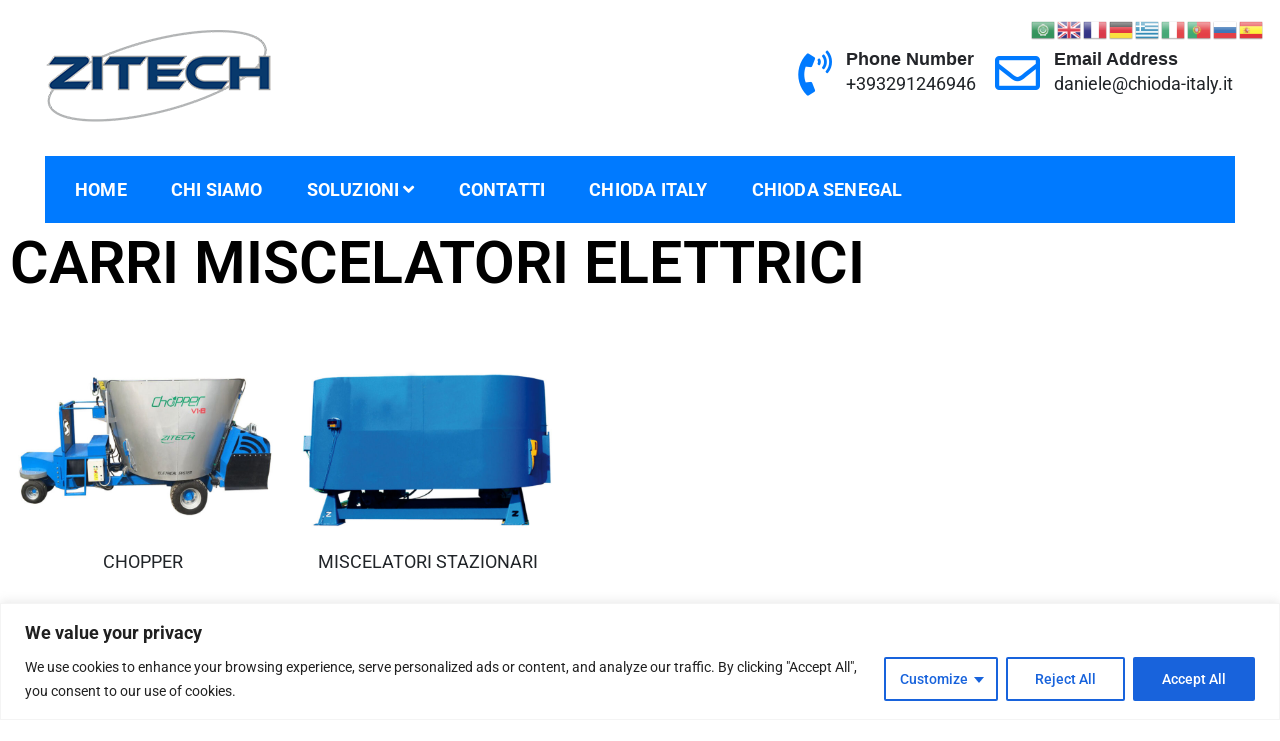

--- FILE ---
content_type: text/css
request_url: https://zitech.it/wp-content/themes/construction-renovationx/style.css?ver=6.9
body_size: 1842
content:
/*
Theme Name: Construction RenovationX
Theme URI: https://sparklewpthemes.com/wordpress-themes/construction-wordpress-theme/
Author: sparklewpthemes
Author URI: https://sparklewpthemes.com/
Description: Construction RenovationX is a stunning, advanced, exciting, free construction WordPress theme that is responsive and simple to use. With the aid of the theme's default customizer features and 10+ custom patterns, you can design & develop a variety of business websites, including those for consulting, finance, agencies, industries, education, fashion, health & medical, wedding, photography, gyms, architecture, and lawyers. Construction RenovationX theme has some exciting features like (reorder each home section), cross-browser compatible, translation ready, site speed optimized, SEO friendly theme, and also supports WooCommerce. It is also fully compatible with the newest page builders plugins (Elementor, SiteOrigin, Visual Composer). And it's include 10+ different patterns, which you can design and implement in any page or post to create, edit, and update your page design. You can consult our theme documentation or get in touch with our helpful support staff if you experience any issues with our theme.
Version: 1.1.0
Tested up to: 6.5
Requires PHP: 7.2
Requires at least: 6.4
License: GNU General Public License v3 or later
License URI: http://www.gnu.org/licenses/gpl-3.0.html
Template: construction-light
Text Domain: construction-renovationx
Tags: one-column, two-columns, right-sidebar, left-sidebar, custom-header, custom-background, custom-menu, translation-ready, featured-images, theme-options, custom-logo, e-commerce, footer-widgets

This theme, like WordPress, is licensed under the GPL.
Use it to make something cool, have fun, and share what you've learned with others.

Construction RenovationX  is based on Underscores http://underscores.me/, (C) 2012-2016 Automattic, Inc.
sparklewpthemes is distributed under the terms of the GNU GPL v3 or later.

Normalizing styles have been helped along thanks to the fine work of
Nicolas Gallagher and Jonathan Neal http://necolas.github.com/normalize.css/
*/

@media (max-width: 767px) {

    body .hide-on-mobile {

        display: none !important;
    }
}

@media (min-width: 768px) and (max-width: 1024px) {
    body .hide-on-tablet {
        
        display: none !important;
    }
}

@media (min-width: 1025px) {
    body .hide-on-desktop {
        display: none !important;
    }
}

.banner-slider .slider-item .slider-content .super-title {
    color: #fff;
}

.banner-slider .slider-item .slider-content .slider-title {
    line-height: 1.2;
}

.btn-area.video_calltoaction_wrap a {
    margin-bottom: 10px;
}

@media(min-width: 769px) {
    .btn-area.video_calltoaction_wrap.flex-align {
        display: flex;
        align-items: center;
    }
    .btn-area.video_calltoaction_wrap.text-center.flex-align {
        justify-content: center;
    }
    .btn-area.video_calltoaction_wrap.col-lg-8.flex-align {
        max-width: 100%;
    }
}

.cons_light_feature .feature-list .box {
    border-radius: 4px;
}

@media (min-width: 1300px) {
    .container {
        max-width: 1270px;
    }
}

@media(min-width: 1000px) {
    .cl-promoservice-section.service-up .cl-section-wrap {
        margin-top: -120px;
        position: relative;
        z-index: 2;
    }
}


.features-slider-1.banner-slider.owl-carousel .owl-nav button.owl-prev,
.features-slider-1.banner-slider.owl-carousel .owl-nav button.owl-next {
    left: unset;
    right: 183px;
    bottom: 110px;
    top: unset;
}

.features-slider-1.banner-slider.owl-carousel .owl-nav button.owl-next {
    right: 80px;
}

.dashicons {
    height: auto;
    width: auto;
}

.box-shadow-ripples .dashicons a,
.youtube-popup-link a {
    display: none;
}

.cons_light_counter_part {
    display: flex;
    align-items: center;
    gap: 1em;
}

.cons_light_counter-icon.achivement-wrapper {
    font-size: 84px;
    color: #fff;
    transform: translate(0);
}

.cons_light_client_logo_layout_two,
.cons_light_counter_wrap {
    padding: 100px 0;
}

.cons_light_counter_wrapper {
    font-size: 50px;
    font-weight: bold;
    margin-bottom: 10px;
}

.counter_suffix {
    margin-left: -10px;
}

.site-footer .widget {
    margin: 0 0;
}

#free-hand-text-section::before {
    display: none;
}

.cons_light_team_layout_two .box figure {
    border-radius: 0;
}

.cons_light_team_layout_two .box span {
    text-align: unset;
    margin-bottom: 15px;
}

/** about us */
.section-title:before,
.about-title {
    display: none;
}

.about_us_front .achivement-items ul li {
    padding-right: 45px !important;
}

.about_us_front h3.ui-accordion-header {
    border-radius: 25px;
    padding: 10px 40px;
}

.about_us_front h3.ui-accordion-header:before {
    left: 7px;
}

.cons_light_team_layout_two,
.cons_ligcons_light_portfolio-section {
    margin: 80px 0;
}

a.popup-youtube,
a.btn,
.menu-item a,
h1 a,
h2 a,
h3 a,
h4 a,
h5 a,
h6 a {
    text-decoration: none;
}

.page-template-template-pagebuilder .breadcrumb {
    margin-top: -35px;
}

@media(max-width: 768px) {
    .row.cons_light_team-counter-wrap .cons_light_counter_part {
        margin-bottom: 2em;
    }

    .cons_light_team_layout_two.layout_one .box {
        display: block !important;
    }
}

.cons_light_feature .feature-list h3{
    margin-bottom: 0.5rem
}

.cons_light_feature .feature-list h3 a{
    font-size: 28px;
    margin-bottom: 0;
    padding-bottom: 0;
}

.sp-banner-wrapper .video_calltoaction_wrap a.popup-youtube{
    margin: initial;
    margin-left: 80px;
}

--- FILE ---
content_type: text/css
request_url: https://zitech.it/wp-content/uploads/elementor/css/post-31.css?ver=1769500718
body_size: 646
content:
.elementor-widget-heading .elementor-heading-title{font-family:var( --e-global-typography-primary-font-family ), Sans-serif;font-weight:var( --e-global-typography-primary-font-weight );color:var( --e-global-color-primary );}.elementor-31 .elementor-element.elementor-element-4bb6eaf .elementor-heading-title{color:#000000;}.elementor-widget-divider{--divider-color:var( --e-global-color-secondary );}.elementor-widget-divider .elementor-divider__text{color:var( --e-global-color-secondary );font-family:var( --e-global-typography-secondary-font-family ), Sans-serif;font-weight:var( --e-global-typography-secondary-font-weight );}.elementor-widget-divider.elementor-view-stacked .elementor-icon{background-color:var( --e-global-color-secondary );}.elementor-widget-divider.elementor-view-framed .elementor-icon, .elementor-widget-divider.elementor-view-default .elementor-icon{color:var( --e-global-color-secondary );border-color:var( --e-global-color-secondary );}.elementor-widget-divider.elementor-view-framed .elementor-icon, .elementor-widget-divider.elementor-view-default .elementor-icon svg{fill:var( --e-global-color-secondary );}.elementor-31 .elementor-element.elementor-element-93b41ed{--divider-border-style:solid;--divider-color:#FFFFFF;--divider-border-width:1px;}.elementor-31 .elementor-element.elementor-element-93b41ed .elementor-divider-separator{width:100%;}.elementor-31 .elementor-element.elementor-element-93b41ed .elementor-divider{padding-block-start:15px;padding-block-end:15px;}.elementor-widget-image .widget-image-caption{color:var( --e-global-color-text );font-family:var( --e-global-typography-text-font-family ), Sans-serif;font-weight:var( --e-global-typography-text-font-weight );}.elementor-31 .elementor-element.elementor-element-6edfb62 img{height:156px;}.elementor-widget-text-editor{font-family:var( --e-global-typography-text-font-family ), Sans-serif;font-weight:var( --e-global-typography-text-font-weight );color:var( --e-global-color-text );}.elementor-widget-text-editor.elementor-drop-cap-view-stacked .elementor-drop-cap{background-color:var( --e-global-color-primary );}.elementor-widget-text-editor.elementor-drop-cap-view-framed .elementor-drop-cap, .elementor-widget-text-editor.elementor-drop-cap-view-default .elementor-drop-cap{color:var( --e-global-color-primary );border-color:var( --e-global-color-primary );}.elementor-31 .elementor-element.elementor-element-c1d1fe5{text-align:center;color:#039BE5;}.elementor-31 .elementor-element.elementor-element-74e8869{text-align:center;color:#039BE5;}.elementor-31 .elementor-element.elementor-element-8d46b37{--divider-border-style:solid;--divider-color:#FFFFFF;--divider-border-width:1px;}.elementor-31 .elementor-element.elementor-element-8d46b37 .elementor-divider-separator{width:100%;}.elementor-31 .elementor-element.elementor-element-8d46b37 .elementor-divider{padding-block-start:15px;padding-block-end:15px;}.elementor-31 .elementor-element.elementor-element-79af8e6{text-align:center;}.elementor-31 .elementor-element.elementor-element-79af8e6 .elementor-heading-title{color:#039BE5;}.elementor-widget-button .elementor-button{background-color:var( --e-global-color-accent );font-family:var( --e-global-typography-accent-font-family ), Sans-serif;font-weight:var( --e-global-typography-accent-font-weight );}.elementor-31 .elementor-element.elementor-element-1d82e14 .elementor-button{background-color:#039BE5;}.elementor-31 .elementor-element.elementor-element-9b299bb .elementor-button{background-color:#039BE5;}.elementor-31 .elementor-element.elementor-element-a094cd0 .elementor-button{background-color:#039BE5;}.elementor-31 .elementor-element.elementor-element-f4390f9 .elementor-button{background-color:transparent;background-image:linear-gradient(180deg, #039BE5 100%, #f2295b 100%);}.elementor-31 .elementor-element.elementor-element-f4390f9 > .elementor-widget-container{background-color:transparent;background-image:linear-gradient(180deg, #039BE5 100%, #f2295b 100%);}.elementor-31 .elementor-element.elementor-element-8830a30{--divider-border-style:solid;--divider-color:#FFFFFF;--divider-border-width:1px;}.elementor-31 .elementor-element.elementor-element-8830a30 .elementor-divider-separator{width:100%;}.elementor-31 .elementor-element.elementor-element-8830a30 .elementor-divider{padding-block-start:15px;padding-block-end:15px;}.elementor-31 .elementor-element.elementor-element-e9a379a{font-family:"Roboto", Sans-serif;font-size:15px;font-weight:400;color:#000000;}.elementor-31 .elementor-element.elementor-element-27bd7e5 img{width:100%;height:113px;}.elementor-31 .elementor-element.elementor-element-08d9ffe{text-align:center;}.elementor-31 .elementor-element.elementor-element-08d9ffe img{width:100%;height:113px;}@media(min-width:768px){.elementor-31 .elementor-element.elementor-element-b00e37c{width:43.302%;}.elementor-31 .elementor-element.elementor-element-e674b97{width:15.824%;}.elementor-31 .elementor-element.elementor-element-d90b1a3{width:15.832%;}}